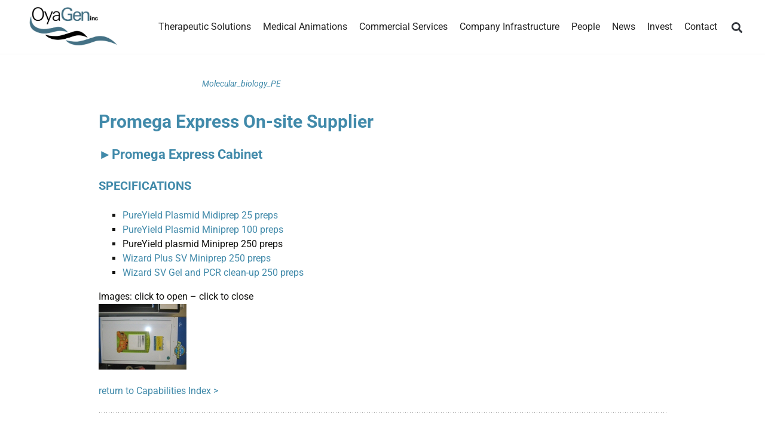

--- FILE ---
content_type: text/html; charset=UTF-8
request_url: https://oyageninc.com/capabilities/molecular_biology_pe
body_size: 10706
content:
<!DOCTYPE html>
<html lang="en-US">
<head>
	<meta charset="UTF-8">
	<meta name="viewport" content="width=device-width, initial-scale=1.0, viewport-fit=cover" />			<title>
			Molecular_biology_PE &#8211; OyaGen		</title>
		<meta name='robots' content='max-image-preview:large' />
	<style>img:is([sizes="auto" i], [sizes^="auto," i]) { contain-intrinsic-size: 3000px 1500px }</style>
	<link rel="alternate" type="application/rss+xml" title="OyaGen &raquo; Feed" href="https://oyageninc.com/feed" />
<link rel="alternate" type="application/rss+xml" title="OyaGen &raquo; Comments Feed" href="https://oyageninc.com/comments/feed" />
<style id='wp-block-library-theme-inline-css'>
.wp-block-audio :where(figcaption){color:#555;font-size:13px;text-align:center}.is-dark-theme .wp-block-audio :where(figcaption){color:#ffffffa6}.wp-block-audio{margin:0 0 1em}.wp-block-code{border:1px solid #ccc;border-radius:4px;font-family:Menlo,Consolas,monaco,monospace;padding:.8em 1em}.wp-block-embed :where(figcaption){color:#555;font-size:13px;text-align:center}.is-dark-theme .wp-block-embed :where(figcaption){color:#ffffffa6}.wp-block-embed{margin:0 0 1em}.blocks-gallery-caption{color:#555;font-size:13px;text-align:center}.is-dark-theme .blocks-gallery-caption{color:#ffffffa6}:root :where(.wp-block-image figcaption){color:#555;font-size:13px;text-align:center}.is-dark-theme :root :where(.wp-block-image figcaption){color:#ffffffa6}.wp-block-image{margin:0 0 1em}.wp-block-pullquote{border-bottom:4px solid;border-top:4px solid;color:currentColor;margin-bottom:1.75em}.wp-block-pullquote cite,.wp-block-pullquote footer,.wp-block-pullquote__citation{color:currentColor;font-size:.8125em;font-style:normal;text-transform:uppercase}.wp-block-quote{border-left:.25em solid;margin:0 0 1.75em;padding-left:1em}.wp-block-quote cite,.wp-block-quote footer{color:currentColor;font-size:.8125em;font-style:normal;position:relative}.wp-block-quote:where(.has-text-align-right){border-left:none;border-right:.25em solid;padding-left:0;padding-right:1em}.wp-block-quote:where(.has-text-align-center){border:none;padding-left:0}.wp-block-quote.is-large,.wp-block-quote.is-style-large,.wp-block-quote:where(.is-style-plain){border:none}.wp-block-search .wp-block-search__label{font-weight:700}.wp-block-search__button{border:1px solid #ccc;padding:.375em .625em}:where(.wp-block-group.has-background){padding:1.25em 2.375em}.wp-block-separator.has-css-opacity{opacity:.4}.wp-block-separator{border:none;border-bottom:2px solid;margin-left:auto;margin-right:auto}.wp-block-separator.has-alpha-channel-opacity{opacity:1}.wp-block-separator:not(.is-style-wide):not(.is-style-dots){width:100px}.wp-block-separator.has-background:not(.is-style-dots){border-bottom:none;height:1px}.wp-block-separator.has-background:not(.is-style-wide):not(.is-style-dots){height:2px}.wp-block-table{margin:0 0 1em}.wp-block-table td,.wp-block-table th{word-break:normal}.wp-block-table :where(figcaption){color:#555;font-size:13px;text-align:center}.is-dark-theme .wp-block-table :where(figcaption){color:#ffffffa6}.wp-block-video :where(figcaption){color:#555;font-size:13px;text-align:center}.is-dark-theme .wp-block-video :where(figcaption){color:#ffffffa6}.wp-block-video{margin:0 0 1em}:root :where(.wp-block-template-part.has-background){margin-bottom:0;margin-top:0;padding:1.25em 2.375em}
</style>
<style id='classic-theme-styles-inline-css'>
/*! This file is auto-generated */
.wp-block-button__link{color:#fff;background-color:#32373c;border-radius:9999px;box-shadow:none;text-decoration:none;padding:calc(.667em + 2px) calc(1.333em + 2px);font-size:1.125em}.wp-block-file__button{background:#32373c;color:#fff;text-decoration:none}
</style>
<style id='pdfemb-pdf-embedder-viewer-style-inline-css'>
.wp-block-pdfemb-pdf-embedder-viewer{max-width:none}

</style>
<style id='global-styles-inline-css'>
:root{--wp--preset--aspect-ratio--square: 1;--wp--preset--aspect-ratio--4-3: 4/3;--wp--preset--aspect-ratio--3-4: 3/4;--wp--preset--aspect-ratio--3-2: 3/2;--wp--preset--aspect-ratio--2-3: 2/3;--wp--preset--aspect-ratio--16-9: 16/9;--wp--preset--aspect-ratio--9-16: 9/16;--wp--preset--color--black: #000000;--wp--preset--color--cyan-bluish-gray: #abb8c3;--wp--preset--color--white: #fff;--wp--preset--color--pale-pink: #f78da7;--wp--preset--color--vivid-red: #cf2e2e;--wp--preset--color--luminous-vivid-orange: #ff6900;--wp--preset--color--luminous-vivid-amber: #fcb900;--wp--preset--color--light-green-cyan: #7bdcb5;--wp--preset--color--vivid-green-cyan: #00d084;--wp--preset--color--pale-cyan-blue: #8ed1fc;--wp--preset--color--vivid-cyan-blue: #0693e3;--wp--preset--color--vivid-purple: #9b51e0;--wp--preset--color--dark-gray: #141412;--wp--preset--color--red: #bc360a;--wp--preset--color--medium-orange: #db572f;--wp--preset--color--light-orange: #ea9629;--wp--preset--color--yellow: #fbca3c;--wp--preset--color--dark-brown: #220e10;--wp--preset--color--medium-brown: #722d19;--wp--preset--color--light-brown: #eadaa6;--wp--preset--color--beige: #e8e5ce;--wp--preset--color--off-white: #f7f5e7;--wp--preset--gradient--vivid-cyan-blue-to-vivid-purple: linear-gradient(135deg,rgba(6,147,227,1) 0%,rgb(155,81,224) 100%);--wp--preset--gradient--light-green-cyan-to-vivid-green-cyan: linear-gradient(135deg,rgb(122,220,180) 0%,rgb(0,208,130) 100%);--wp--preset--gradient--luminous-vivid-amber-to-luminous-vivid-orange: linear-gradient(135deg,rgba(252,185,0,1) 0%,rgba(255,105,0,1) 100%);--wp--preset--gradient--luminous-vivid-orange-to-vivid-red: linear-gradient(135deg,rgba(255,105,0,1) 0%,rgb(207,46,46) 100%);--wp--preset--gradient--very-light-gray-to-cyan-bluish-gray: linear-gradient(135deg,rgb(238,238,238) 0%,rgb(169,184,195) 100%);--wp--preset--gradient--cool-to-warm-spectrum: linear-gradient(135deg,rgb(74,234,220) 0%,rgb(151,120,209) 20%,rgb(207,42,186) 40%,rgb(238,44,130) 60%,rgb(251,105,98) 80%,rgb(254,248,76) 100%);--wp--preset--gradient--blush-light-purple: linear-gradient(135deg,rgb(255,206,236) 0%,rgb(152,150,240) 100%);--wp--preset--gradient--blush-bordeaux: linear-gradient(135deg,rgb(254,205,165) 0%,rgb(254,45,45) 50%,rgb(107,0,62) 100%);--wp--preset--gradient--luminous-dusk: linear-gradient(135deg,rgb(255,203,112) 0%,rgb(199,81,192) 50%,rgb(65,88,208) 100%);--wp--preset--gradient--pale-ocean: linear-gradient(135deg,rgb(255,245,203) 0%,rgb(182,227,212) 50%,rgb(51,167,181) 100%);--wp--preset--gradient--electric-grass: linear-gradient(135deg,rgb(202,248,128) 0%,rgb(113,206,126) 100%);--wp--preset--gradient--midnight: linear-gradient(135deg,rgb(2,3,129) 0%,rgb(40,116,252) 100%);--wp--preset--gradient--autumn-brown: linear-gradient(135deg, rgba(226,45,15,1) 0%, rgba(158,25,13,1) 100%);--wp--preset--gradient--sunset-yellow: linear-gradient(135deg, rgba(233,139,41,1) 0%, rgba(238,179,95,1) 100%);--wp--preset--gradient--light-sky: linear-gradient(135deg,rgba(228,228,228,1.0) 0%,rgba(208,225,252,1.0) 100%);--wp--preset--gradient--dark-sky: linear-gradient(135deg,rgba(0,0,0,1.0) 0%,rgba(56,61,69,1.0) 100%);--wp--preset--font-size--small: 13px;--wp--preset--font-size--medium: 20px;--wp--preset--font-size--large: 36px;--wp--preset--font-size--x-large: 42px;--wp--preset--spacing--20: 0.44rem;--wp--preset--spacing--30: 0.67rem;--wp--preset--spacing--40: 1rem;--wp--preset--spacing--50: 1.5rem;--wp--preset--spacing--60: 2.25rem;--wp--preset--spacing--70: 3.38rem;--wp--preset--spacing--80: 5.06rem;--wp--preset--shadow--natural: 6px 6px 9px rgba(0, 0, 0, 0.2);--wp--preset--shadow--deep: 12px 12px 50px rgba(0, 0, 0, 0.4);--wp--preset--shadow--sharp: 6px 6px 0px rgba(0, 0, 0, 0.2);--wp--preset--shadow--outlined: 6px 6px 0px -3px rgba(255, 255, 255, 1), 6px 6px rgba(0, 0, 0, 1);--wp--preset--shadow--crisp: 6px 6px 0px rgba(0, 0, 0, 1);}:where(.is-layout-flex){gap: 0.5em;}:where(.is-layout-grid){gap: 0.5em;}body .is-layout-flex{display: flex;}.is-layout-flex{flex-wrap: wrap;align-items: center;}.is-layout-flex > :is(*, div){margin: 0;}body .is-layout-grid{display: grid;}.is-layout-grid > :is(*, div){margin: 0;}:where(.wp-block-columns.is-layout-flex){gap: 2em;}:where(.wp-block-columns.is-layout-grid){gap: 2em;}:where(.wp-block-post-template.is-layout-flex){gap: 1.25em;}:where(.wp-block-post-template.is-layout-grid){gap: 1.25em;}.has-black-color{color: var(--wp--preset--color--black) !important;}.has-cyan-bluish-gray-color{color: var(--wp--preset--color--cyan-bluish-gray) !important;}.has-white-color{color: var(--wp--preset--color--white) !important;}.has-pale-pink-color{color: var(--wp--preset--color--pale-pink) !important;}.has-vivid-red-color{color: var(--wp--preset--color--vivid-red) !important;}.has-luminous-vivid-orange-color{color: var(--wp--preset--color--luminous-vivid-orange) !important;}.has-luminous-vivid-amber-color{color: var(--wp--preset--color--luminous-vivid-amber) !important;}.has-light-green-cyan-color{color: var(--wp--preset--color--light-green-cyan) !important;}.has-vivid-green-cyan-color{color: var(--wp--preset--color--vivid-green-cyan) !important;}.has-pale-cyan-blue-color{color: var(--wp--preset--color--pale-cyan-blue) !important;}.has-vivid-cyan-blue-color{color: var(--wp--preset--color--vivid-cyan-blue) !important;}.has-vivid-purple-color{color: var(--wp--preset--color--vivid-purple) !important;}.has-black-background-color{background-color: var(--wp--preset--color--black) !important;}.has-cyan-bluish-gray-background-color{background-color: var(--wp--preset--color--cyan-bluish-gray) !important;}.has-white-background-color{background-color: var(--wp--preset--color--white) !important;}.has-pale-pink-background-color{background-color: var(--wp--preset--color--pale-pink) !important;}.has-vivid-red-background-color{background-color: var(--wp--preset--color--vivid-red) !important;}.has-luminous-vivid-orange-background-color{background-color: var(--wp--preset--color--luminous-vivid-orange) !important;}.has-luminous-vivid-amber-background-color{background-color: var(--wp--preset--color--luminous-vivid-amber) !important;}.has-light-green-cyan-background-color{background-color: var(--wp--preset--color--light-green-cyan) !important;}.has-vivid-green-cyan-background-color{background-color: var(--wp--preset--color--vivid-green-cyan) !important;}.has-pale-cyan-blue-background-color{background-color: var(--wp--preset--color--pale-cyan-blue) !important;}.has-vivid-cyan-blue-background-color{background-color: var(--wp--preset--color--vivid-cyan-blue) !important;}.has-vivid-purple-background-color{background-color: var(--wp--preset--color--vivid-purple) !important;}.has-black-border-color{border-color: var(--wp--preset--color--black) !important;}.has-cyan-bluish-gray-border-color{border-color: var(--wp--preset--color--cyan-bluish-gray) !important;}.has-white-border-color{border-color: var(--wp--preset--color--white) !important;}.has-pale-pink-border-color{border-color: var(--wp--preset--color--pale-pink) !important;}.has-vivid-red-border-color{border-color: var(--wp--preset--color--vivid-red) !important;}.has-luminous-vivid-orange-border-color{border-color: var(--wp--preset--color--luminous-vivid-orange) !important;}.has-luminous-vivid-amber-border-color{border-color: var(--wp--preset--color--luminous-vivid-amber) !important;}.has-light-green-cyan-border-color{border-color: var(--wp--preset--color--light-green-cyan) !important;}.has-vivid-green-cyan-border-color{border-color: var(--wp--preset--color--vivid-green-cyan) !important;}.has-pale-cyan-blue-border-color{border-color: var(--wp--preset--color--pale-cyan-blue) !important;}.has-vivid-cyan-blue-border-color{border-color: var(--wp--preset--color--vivid-cyan-blue) !important;}.has-vivid-purple-border-color{border-color: var(--wp--preset--color--vivid-purple) !important;}.has-vivid-cyan-blue-to-vivid-purple-gradient-background{background: var(--wp--preset--gradient--vivid-cyan-blue-to-vivid-purple) !important;}.has-light-green-cyan-to-vivid-green-cyan-gradient-background{background: var(--wp--preset--gradient--light-green-cyan-to-vivid-green-cyan) !important;}.has-luminous-vivid-amber-to-luminous-vivid-orange-gradient-background{background: var(--wp--preset--gradient--luminous-vivid-amber-to-luminous-vivid-orange) !important;}.has-luminous-vivid-orange-to-vivid-red-gradient-background{background: var(--wp--preset--gradient--luminous-vivid-orange-to-vivid-red) !important;}.has-very-light-gray-to-cyan-bluish-gray-gradient-background{background: var(--wp--preset--gradient--very-light-gray-to-cyan-bluish-gray) !important;}.has-cool-to-warm-spectrum-gradient-background{background: var(--wp--preset--gradient--cool-to-warm-spectrum) !important;}.has-blush-light-purple-gradient-background{background: var(--wp--preset--gradient--blush-light-purple) !important;}.has-blush-bordeaux-gradient-background{background: var(--wp--preset--gradient--blush-bordeaux) !important;}.has-luminous-dusk-gradient-background{background: var(--wp--preset--gradient--luminous-dusk) !important;}.has-pale-ocean-gradient-background{background: var(--wp--preset--gradient--pale-ocean) !important;}.has-electric-grass-gradient-background{background: var(--wp--preset--gradient--electric-grass) !important;}.has-midnight-gradient-background{background: var(--wp--preset--gradient--midnight) !important;}.has-small-font-size{font-size: var(--wp--preset--font-size--small) !important;}.has-medium-font-size{font-size: var(--wp--preset--font-size--medium) !important;}.has-large-font-size{font-size: var(--wp--preset--font-size--large) !important;}.has-x-large-font-size{font-size: var(--wp--preset--font-size--x-large) !important;}
:where(.wp-block-post-template.is-layout-flex){gap: 1.25em;}:where(.wp-block-post-template.is-layout-grid){gap: 1.25em;}
:where(.wp-block-columns.is-layout-flex){gap: 2em;}:where(.wp-block-columns.is-layout-grid){gap: 2em;}
:root :where(.wp-block-pullquote){font-size: 1.5em;line-height: 1.6;}
</style>
<link rel='stylesheet' id='wpo_min-header-0-css' href='https://oyageninc.com/wp-content/cache/wpo-minify/1762894988/assets/wpo-minify-header-5a9832ab.min.css' media='all' />
<link rel='stylesheet' id='genericons-css' href='https://oyageninc.com/wp-content/themes/twentythirteen/genericons/genericons.css' media='all' />
<link rel='stylesheet' id='wpo_min-header-2-css' href='https://oyageninc.com/wp-content/cache/wpo-minify/1762894988/assets/wpo-minify-header-fa91ac79.min.css' media='all' />
<script src="https://oyageninc.com/wp-content/cache/wpo-minify/1762894988/assets/wpo-minify-header-7b4b0e3f.min.js" id="wpo_min-header-0-js"></script>
<script src="https://oyageninc.com/wp-content/cache/wpo-minify/1762894988/assets/wpo-minify-header-209b0d7f.min.js" id="wpo_min-header-1-js" defer data-wp-strategy="defer"></script>
<link rel="https://api.w.org/" href="https://oyageninc.com/wp-json/" /><link rel="alternate" title="JSON" type="application/json" href="https://oyageninc.com/wp-json/wp/v2/pages/991" /><link rel="EditURI" type="application/rsd+xml" title="RSD" href="https://oyageninc.com/xmlrpc.php?rsd" />
<meta name="generator" content="WordPress 6.8.3" />
<link rel="canonical" href="https://oyageninc.com/capabilities/molecular_biology_pe" />
<link rel='shortlink' href='https://oyageninc.com/?p=991' />
<link rel="alternate" title="oEmbed (JSON)" type="application/json+oembed" href="https://oyageninc.com/wp-json/oembed/1.0/embed?url=https%3A%2F%2Foyageninc.com%2Fcapabilities%2Fmolecular_biology_pe" />
<link rel="alternate" title="oEmbed (XML)" type="text/xml+oembed" href="https://oyageninc.com/wp-json/oembed/1.0/embed?url=https%3A%2F%2Foyageninc.com%2Fcapabilities%2Fmolecular_biology_pe&#038;format=xml" />
<script>readMoreArgs = []</script><script type="text/javascript">
				EXPM_VERSION=3.53;EXPM_AJAX_URL='https://oyageninc.com/wp-admin/admin-ajax.php';
			function yrmAddEvent(element, eventName, fn) {
				if (element.addEventListener)
					element.addEventListener(eventName, fn, false);
				else if (element.attachEvent)
					element.attachEvent('on' + eventName, fn);
			}
			</script><!-- Google tag (gtag.js) -->
<script async src="https://www.googletagmanager.com/gtag/js?id=G-KWH8P35BC8"></script>
<script>
  window.dataLayer = window.dataLayer || [];
  function gtag(){dataLayer.push(arguments);}
  gtag('js', new Date());

  gtag('config', 'G-KWH8P35BC8');
</script>	<link rel="stylesheet" href="https://oyageninc.com/wp-content/plugins/shutter-reloaded2/shutter-reloaded.css?ver=2.4" type="text/css" media="screen" />
		<!--Simple Popup Plugin v4.0 / RH Mods-->
	<script language="javascript" type="text/javascript">
	<!--
	var swin=null;
	function popitup(mypage,w,h,pos,myname,infocus){
	    if (w!=parseInt(w)||w<=0) w=$width;
	    if (h!=parseInt(h)||h<=0) h=$height;
	    if (myname==null){myname="swin"};
	    var myleft = 0;
	    var mytop = 0;
	    if (myleft==0 && mytop==0 && pos!="random"){pos="center"};
	    if (pos=="random"){myleft=(screen.width)?Math.floor(Math.random()*(screen.width-w)):100;mytop=(screen.height)?Math.floor(Math.random()*((screen.height-h)-75)):100;}
	    if (pos=="center"){myleft=(screen.width)?(screen.width-w)/2:100;mytop=(screen.height)?(screen.height-h)/2:100;}
	    settings="width=" + w + ",height=" + h + ",top=" + mytop + ",left=" + myleft + ",scrollbars=no,location=no,directories=no,status=no,menubar=no,toolbar=no,resizable=no";swin=window.open(mypage,myname,settings);
	    if (infocus==null || infocus=="front"){swin.focus()};
	    return false;
	}
	// -->
	</script>
	<!--/Simple Popup Plugin-->
	<meta name="generator" content="Elementor 3.33.1; features: additional_custom_breakpoints; settings: css_print_method-external, google_font-enabled, font_display-auto">
			<style>
				.e-con.e-parent:nth-of-type(n+4):not(.e-lazyloaded):not(.e-no-lazyload),
				.e-con.e-parent:nth-of-type(n+4):not(.e-lazyloaded):not(.e-no-lazyload) * {
					background-image: none !important;
				}
				@media screen and (max-height: 1024px) {
					.e-con.e-parent:nth-of-type(n+3):not(.e-lazyloaded):not(.e-no-lazyload),
					.e-con.e-parent:nth-of-type(n+3):not(.e-lazyloaded):not(.e-no-lazyload) * {
						background-image: none !important;
					}
				}
				@media screen and (max-height: 640px) {
					.e-con.e-parent:nth-of-type(n+2):not(.e-lazyloaded):not(.e-no-lazyload),
					.e-con.e-parent:nth-of-type(n+2):not(.e-lazyloaded):not(.e-no-lazyload) * {
						background-image: none !important;
					}
				}
			</style>
				<style type="text/css" id="twentythirteen-header-css">
		.site-header {
		background: url(https://oyageninc.com/wp-content/uploads/2016/12/bg_oya1600text.png) no-repeat scroll top;
		background-size: 1600px auto;
	}
	@media (max-width: 767px) {
		.site-header {
			background-size: 768px auto;
		}
	}
	@media (max-width: 359px) {
		.site-header {
			background-size: 360px auto;
		}
	}
			.site-title,
	.site-description {
		position: absolute;
		clip-path: inset(50%);
	}
			</style>
	<link rel="icon" href="https://oyageninc.com/wp-content/uploads/2022/03/oyagen-11-150x150.png" sizes="32x32" />
<link rel="icon" href="https://oyageninc.com/wp-content/uploads/2022/03/oyagen-11.png" sizes="192x192" />
<link rel="apple-touch-icon" href="https://oyageninc.com/wp-content/uploads/2022/03/oyagen-11.png" />
<meta name="msapplication-TileImage" content="https://oyageninc.com/wp-content/uploads/2022/03/oyagen-11.png" />
		<style id="wp-custom-css">
			h1 {
	font-size: 14px;
	margin: 12px 0; font-style: italic;
}
h2 {
	font-size: 30px;
	margin: 5px 0;
}

.widget a {
	color: #0b4550;
}

.widget {
	background-color: #efece3;
}
.widget .widget-title {
	font: 600 italic 20px "Source Sans Pro", Helvetica, sans-serif;
	margin: 0 0 10px;color: #0b4550;
}
.navbar {
	background-color: #efece3;
	margin: 0 auto;
	max-width: 1600px;
	width: 100%;
}
.cite {font-size: 14px;

}
.elementor-element.lightSpeedIn {
	-webkit-animation: text-focus-in 1s cubic-bezier(0.550, 0.085, 0.680, 0.530) both;
    animation: text-focus-in 1s cubic-bezier(0.550, 0.085, 0.680, 0.530) both;
}
@-webkit-keyframes text-focus-in {
  0% {
    -webkit-filter: blur(12px);
            filter: blur(12px);
    opacity: 0;
  }
  100% {
    -webkit-filter: blur(0px);
            filter: blur(0px);
    opacity: 1;
  }
}
@keyframes text-focus-in {
  0% {
    -webkit-filter: blur(12px);
            filter: blur(12px);
    opacity: 0;
  }
  100% {
    -webkit-filter: blur(0px);
            filter: blur(0px);
    opacity: 1;
  }
}		</style>
		<style type="text/css">/** Mega Menu CSS: fs **/</style>
</head>
<body class="wp-singular page-template-default page page-id-991 page-child parent-pageid-729 wp-embed-responsive wp-theme-twentythirteen mega-menu-primary single-author elementor-default elementor-kit-2319">
		<header data-elementor-type="header" data-elementor-id="2457" class="elementor elementor-2457 elementor-location-header" data-elementor-post-type="elementor_library">
					<section class="elementor-section elementor-top-section elementor-element elementor-element-8a0593b elementor-section-boxed elementor-section-height-default elementor-section-height-default" data-id="8a0593b" data-element_type="section" data-settings="{&quot;sticky&quot;:&quot;top&quot;,&quot;background_background&quot;:&quot;classic&quot;,&quot;sticky_on&quot;:[&quot;desktop&quot;,&quot;tablet&quot;,&quot;mobile&quot;],&quot;sticky_offset&quot;:0,&quot;sticky_effects_offset&quot;:0,&quot;sticky_anchor_link_offset&quot;:0}">
						<div class="elementor-container elementor-column-gap-default">
					<div class="elementor-column elementor-col-50 elementor-top-column elementor-element elementor-element-f79303b" data-id="f79303b" data-element_type="column">
			<div class="elementor-widget-wrap elementor-element-populated">
						<div class="elementor-element elementor-element-e6aacf9 elementor-widget elementor-widget-image" data-id="e6aacf9" data-element_type="widget" data-widget_type="image.default">
				<div class="elementor-widget-container">
																<a href="https://oyageninc.com/">
							<img fetchpriority="high" width="457" height="229" src="https://oyageninc.com/wp-content/uploads/2022/03/oyagen-11.png" class="attachment-large size-large wp-image-2338" alt="" srcset="https://oyageninc.com/wp-content/uploads/2022/03/oyagen-11.png 457w, https://oyageninc.com/wp-content/uploads/2022/03/oyagen-11-300x150.png 300w" sizes="(max-width: 457px) 100vw, 457px" />								</a>
															</div>
				</div>
					</div>
		</div>
				<div class="elementor-column elementor-col-50 elementor-top-column elementor-element elementor-element-bb0c0cf" data-id="bb0c0cf" data-element_type="column">
			<div class="elementor-widget-wrap elementor-element-populated">
						<div class="elementor-element elementor-element-f0f6c1e elementor-widget__width-auto elementor-widget-tablet__width-auto elementor-widget elementor-widget-shortcode" data-id="f0f6c1e" data-element_type="widget" data-widget_type="shortcode.default">
				<div class="elementor-widget-container">
							<div class="elementor-shortcode"><div id="mega-menu-wrap-primary" class="mega-menu-wrap"><div class="mega-menu-toggle"><div class="mega-toggle-blocks-left"></div><div class="mega-toggle-blocks-center"></div><div class="mega-toggle-blocks-right"><div class='mega-toggle-block mega-menu-toggle-animated-block mega-toggle-block-0' id='mega-toggle-block-0'><button aria-label="" class="mega-toggle-animated mega-toggle-animated-slider" type="button" aria-expanded="false">
                  <span class="mega-toggle-animated-box">
                    <span class="mega-toggle-animated-inner"></span>
                  </span>
                </button></div></div></div><ul id="mega-menu-primary" class="mega-menu max-mega-menu mega-menu-horizontal mega-no-js" data-event="hover_intent" data-effect="fade_up" data-effect-speed="200" data-effect-mobile="disabled" data-effect-speed-mobile="0" data-mobile-force-width="body" data-second-click="go" data-document-click="collapse" data-vertical-behaviour="standard" data-breakpoint="768" data-unbind="true" data-mobile-state="collapse_all" data-mobile-direction="vertical" data-hover-intent-timeout="300" data-hover-intent-interval="100"><li class="mega-menu-item mega-menu-item-type-custom mega-menu-item-object-custom mega-menu-item-has-children mega-menu-megamenu mega-menu-grid mega-align-bottom-left mega-menu-grid mega-hide-arrow mega-menu-item-2463" id="mega-menu-item-2463"><a class="mega-menu-link" href="#" aria-expanded="false" tabindex="0">Therapeutic Solutions<span class="mega-indicator" aria-hidden="true"></span></a>
<ul class="mega-sub-menu" role='presentation'>
<li class="mega-menu-row" id="mega-menu-2463-0">
	<ul class="mega-sub-menu" style='--columns:12' role='presentation'>
<li class="mega-menu-column mega-menu-columns-12-of-12" style="--columns:12; --span:12" id="mega-menu-2463-0-0">
		<ul class="mega-sub-menu">
<li class="mega-menu-item mega-menu-item-type-widget widget_elementor-library mega-menu-item-elementor-library-2" id="mega-menu-item-elementor-library-2">		<div data-elementor-type="section" data-elementor-id="2478" class="elementor elementor-2478 elementor-location-header" data-elementor-post-type="elementor_library">
					<section class="elementor-section elementor-top-section elementor-element elementor-element-41aa6da elementor-section-boxed elementor-section-height-default elementor-section-height-default" data-id="41aa6da" data-element_type="section">
						<div class="elementor-container elementor-column-gap-default">
					<div class="elementor-column elementor-col-100 elementor-top-column elementor-element elementor-element-2bc19d5" data-id="2bc19d5" data-element_type="column">
			<div class="elementor-widget-wrap elementor-element-populated">
						<div class="elementor-element elementor-element-3119c3f elementor-widget elementor-widget-heading" data-id="3119c3f" data-element_type="widget" data-widget_type="heading.default">
				<div class="elementor-widget-container">
					<h4 class="elementor-heading-title elementor-size-default">Therapeutic Solution</h4>				</div>
				</div>
					</div>
		</div>
					</div>
		</section>
				<section class="elementor-section elementor-top-section elementor-element elementor-element-0f39eb4 elementor-section-full_width elementor-section-height-default elementor-section-height-default" data-id="0f39eb4" data-element_type="section">
						<div class="elementor-container elementor-column-gap-default">
					<div class="elementor-column elementor-col-25 elementor-top-column elementor-element elementor-element-9347ad1" data-id="9347ad1" data-element_type="column">
			<div class="elementor-widget-wrap elementor-element-populated">
						<div class="elementor-element elementor-element-e8cd328 elementor-widget elementor-widget-heading" data-id="e8cd328" data-element_type="widget" data-widget_type="heading.default">
				<div class="elementor-widget-container">
					<h4 class="elementor-heading-title elementor-size-default">HIV</h4>				</div>
				</div>
				<div class="elementor-element elementor-element-99fdc05 elementor-icon-list--layout-traditional elementor-list-item-link-full_width elementor-widget elementor-widget-icon-list" data-id="99fdc05" data-element_type="widget" data-widget_type="icon-list.default">
				<div class="elementor-widget-container">
							<ul class="elementor-icon-list-items">
							<li class="elementor-icon-list-item">
											<a href="https://oyageninc.com/hiv-technology">

											<span class="elementor-icon-list-text">Overview</span>
											</a>
									</li>
								<li class="elementor-icon-list-item">
											<a href="https://oyageninc.com/drug-development-pipeline">

											<span class="elementor-icon-list-text">Drugs in Development</span>
											</a>
									</li>
								<li class="elementor-icon-list-item">
											<a href="https://oyageninc.com/hiv-eradication">

											<span class="elementor-icon-list-text">Eradication</span>
											</a>
									</li>
								<li class="elementor-icon-list-item">
											<a href="https://oyageninc.com/news/opinion-is-a-cure-for-hiv-aids-possible">

											<span class="elementor-icon-list-text">Path to Cure</span>
											</a>
									</li>
								<li class="elementor-icon-list-item">
											<a href="https://oyageninc.com/news/#hiv">

											<span class="elementor-icon-list-text">News</span>
											</a>
									</li>
						</ul>
						</div>
				</div>
					</div>
		</div>
				<div class="elementor-column elementor-col-25 elementor-top-column elementor-element elementor-element-3de6f74" data-id="3de6f74" data-element_type="column">
			<div class="elementor-widget-wrap elementor-element-populated">
						<div class="elementor-element elementor-element-05bfec0 elementor-widget elementor-widget-heading" data-id="05bfec0" data-element_type="widget" data-widget_type="heading.default">
				<div class="elementor-widget-container">
					<h4 class="elementor-heading-title elementor-size-default">Ebola</h4>				</div>
				</div>
				<div class="elementor-element elementor-element-230c013 elementor-icon-list--layout-traditional elementor-list-item-link-full_width elementor-widget elementor-widget-icon-list" data-id="230c013" data-element_type="widget" data-widget_type="icon-list.default">
				<div class="elementor-widget-container">
							<ul class="elementor-icon-list-items">
							<li class="elementor-icon-list-item">
											<a href="https://oyageninc.com/ebola-technology">

											<span class="elementor-icon-list-text">Overview</span>
											</a>
									</li>
								<li class="elementor-icon-list-item">
											<a href="https://oyageninc.com/drug-development-pipeline">

											<span class="elementor-icon-list-text">Drugs in Development</span>
											</a>
									</li>
								<li class="elementor-icon-list-item">
											<a href="https://oyageninc.com/news/#ebola">

											<span class="elementor-icon-list-text">News</span>
											</a>
									</li>
						</ul>
						</div>
				</div>
					</div>
		</div>
				<div class="elementor-column elementor-col-25 elementor-top-column elementor-element elementor-element-d8c8dce" data-id="d8c8dce" data-element_type="column">
			<div class="elementor-widget-wrap elementor-element-populated">
						<div class="elementor-element elementor-element-fe46ea6 elementor-widget elementor-widget-heading" data-id="fe46ea6" data-element_type="widget" data-widget_type="heading.default">
				<div class="elementor-widget-container">
					<h4 class="elementor-heading-title elementor-size-default">COVID-19</h4>				</div>
				</div>
				<div class="elementor-element elementor-element-8cf05f7 elementor-icon-list--layout-traditional elementor-list-item-link-full_width elementor-widget elementor-widget-icon-list" data-id="8cf05f7" data-element_type="widget" data-widget_type="icon-list.default">
				<div class="elementor-widget-container">
							<ul class="elementor-icon-list-items">
							<li class="elementor-icon-list-item">
											<a href="https://oyageninc.com/covid-19-technology">

											<span class="elementor-icon-list-text">Overview</span>
											</a>
									</li>
								<li class="elementor-icon-list-item">
											<a href="https://oyageninc.com/drug-development-pipeline">

											<span class="elementor-icon-list-text">Drugs in Development</span>
											</a>
									</li>
								<li class="elementor-icon-list-item">
											<a href="https://oyageninc.com/news/#covid">

											<span class="elementor-icon-list-text">News</span>
											</a>
									</li>
						</ul>
						</div>
				</div>
					</div>
		</div>
				<div class="elementor-column elementor-col-25 elementor-top-column elementor-element elementor-element-0601afc" data-id="0601afc" data-element_type="column">
			<div class="elementor-widget-wrap elementor-element-populated">
						<div class="elementor-element elementor-element-29226e0 elementor-widget elementor-widget-heading" data-id="29226e0" data-element_type="widget" data-widget_type="heading.default">
				<div class="elementor-widget-container">
					<h4 class="elementor-heading-title elementor-size-default">Oncology</h4>				</div>
				</div>
				<div class="elementor-element elementor-element-26cefaa elementor-icon-list--layout-traditional elementor-list-item-link-full_width elementor-widget elementor-widget-icon-list" data-id="26cefaa" data-element_type="widget" data-widget_type="icon-list.default">
				<div class="elementor-widget-container">
							<ul class="elementor-icon-list-items">
							<li class="elementor-icon-list-item">
											<a href="https://oyageninc.com/oncology-technology">

											<span class="elementor-icon-list-text">Overview</span>
											</a>
									</li>
						</ul>
						</div>
				</div>
					</div>
		</div>
					</div>
		</section>
				</div>
		</li>		</ul>
</li>	</ul>
</li></ul>
</li><li class="mega-menu-item mega-menu-item-type-custom mega-menu-item-object-custom mega-menu-item-has-children mega-align-bottom-left mega-menu-flyout mega-hide-arrow mega-menu-item-3844" id="mega-menu-item-3844"><a class="mega-menu-link" href="#" aria-expanded="false" tabindex="0">Medical Animations<span class="mega-indicator" aria-hidden="true"></span></a>
<ul class="mega-sub-menu">
<li class="mega-menu-item mega-menu-item-type-post_type mega-menu-item-object-page mega-menu-item-3845" id="mega-menu-item-3845"><a class="mega-menu-link" href="https://oyageninc.com/hiv-eradication">HIV Eradication</a></li><li class="mega-menu-item mega-menu-item-type-custom mega-menu-item-object-custom mega-menu-item-3846" id="mega-menu-item-3846"><a class="mega-menu-link" href="https://oyageninc.com/news/opinion-is-a-cure-for-hiv-aids-possible">Path to a Cure</a></li></ul>
</li><li class="mega-menu-item mega-menu-item-type-custom mega-menu-item-object-custom mega-menu-item-has-children mega-align-bottom-left mega-menu-flyout mega-hide-arrow mega-menu-item-2468" id="mega-menu-item-2468"><a class="mega-menu-link" href="#" aria-expanded="false" tabindex="0">Commercial  Services<span class="mega-indicator" aria-hidden="true"></span></a>
<ul class="mega-sub-menu">
<li class="mega-menu-item mega-menu-item-type-custom mega-menu-item-object-custom mega-menu-item-2523" id="mega-menu-item-2523"><a class="mega-menu-link" href="https://oyageninc.com/fee-for-service">Fee for Service</a></li><li class="mega-menu-item mega-menu-item-type-custom mega-menu-item-object-custom mega-menu-item-2522" id="mega-menu-item-2522"><a class="mega-menu-link" href="https://oyageninc.com/drug-discovery-services">Capabilities</a></li></ul>
</li><li class="mega-menu-item mega-menu-item-type-post_type mega-menu-item-object-page mega-align-bottom-left mega-menu-flyout mega-menu-item-3630" id="mega-menu-item-3630"><a class="mega-menu-link" href="https://oyageninc.com/company-infrastructure" tabindex="0">Company Infrastructure</a></li><li class="mega-menu-item mega-menu-item-type-custom mega-menu-item-object-custom mega-menu-item-has-children mega-align-bottom-left mega-menu-flyout mega-hide-arrow mega-menu-item-2467" id="mega-menu-item-2467"><a class="mega-menu-link" href="https://oyageninc.com/people" aria-expanded="false" tabindex="0">People<span class="mega-indicator" aria-hidden="true"></span></a>
<ul class="mega-sub-menu">
<li class="mega-menu-item mega-menu-item-type-custom mega-menu-item-object-custom mega-menu-item-2524" id="mega-menu-item-2524"><a class="mega-menu-link" href="https://oyageninc.com/people/#management">Management</a></li><li class="mega-menu-item mega-menu-item-type-custom mega-menu-item-object-custom mega-menu-item-2525" id="mega-menu-item-2525"><a class="mega-menu-link" href="https://oyageninc.com/people/#directors">Board of Directors</a></li><li class="mega-menu-item mega-menu-item-type-custom mega-menu-item-object-custom mega-menu-item-2526" id="mega-menu-item-2526"><a class="mega-menu-link" href="https://oyageninc.com/people/#advisory">Scientific Advisory Board</a></li><li class="mega-menu-item mega-menu-item-type-custom mega-menu-item-object-custom mega-menu-item-2527" id="mega-menu-item-2527"><a class="mega-menu-link" href="https://oyageninc.com/people/#development">Strategic Development Advisory Board</a></li><li class="mega-menu-item mega-menu-item-type-custom mega-menu-item-object-custom mega-menu-item-2528" id="mega-menu-item-2528"><a class="mega-menu-link" href="https://oyageninc.com/people/#staff">Staff</a></li></ul>
</li><li class="mega-menu-item mega-menu-item-type-post_type mega-menu-item-object-page mega-align-bottom-left mega-menu-flyout mega-menu-item-3302" id="mega-menu-item-3302"><a class="mega-menu-link" href="https://oyageninc.com/news" tabindex="0">News</a></li><li class="mega-menu-item mega-menu-item-type-custom mega-menu-item-object-custom mega-align-bottom-left mega-menu-flyout mega-menu-item-2469" id="mega-menu-item-2469"><a class="mega-menu-link" href="https://oyageninc.com/investors" tabindex="0">Invest</a></li><li class="mega-menu-item mega-menu-item-type-post_type mega-menu-item-object-page mega-align-bottom-left mega-menu-flyout mega-menu-item-3510" id="mega-menu-item-3510"><a class="mega-menu-link" href="https://oyageninc.com/contact" tabindex="0">Contact</a></li></ul></div></div>
						</div>
				</div>
				<div class="elementor-element elementor-element-8fa0108 elementor-search-form--skin-full_screen elementor-widget__width-auto elementor-absolute elementor-widget elementor-widget-search-form" data-id="8fa0108" data-element_type="widget" data-settings="{&quot;skin&quot;:&quot;full_screen&quot;,&quot;_position&quot;:&quot;absolute&quot;}" data-widget_type="search-form.default">
				<div class="elementor-widget-container">
							<search role="search">
			<form class="elementor-search-form" action="https://oyageninc.com" method="get">
												<div class="elementor-search-form__toggle" role="button" tabindex="0" aria-label="Search">
					<i aria-hidden="true" class="fas fa-search"></i>				</div>
								<div class="elementor-search-form__container">
					<label class="elementor-screen-only" for="elementor-search-form-8fa0108">Search</label>

					
					<input id="elementor-search-form-8fa0108" placeholder="Search..." class="elementor-search-form__input" type="search" name="s" value="">
					
					
										<div class="dialog-lightbox-close-button dialog-close-button" role="button" tabindex="0" aria-label="Close this search box.">
						<i aria-hidden="true" class="eicon-close"></i>					</div>
									</div>
			</form>
		</search>
						</div>
				</div>
					</div>
		</div>
					</div>
		</section>
				</header>
		
	<div id="primary" class="content-area">
		<div id="content" class="site-content" role="main">

			
				<article id="post-991" class="post-991 page type-page status-publish hentry">
					<header class="entry-header">
						
						<h1 class="entry-title">Molecular_biology_PE</h1>
					</header><!-- .entry-header -->

					<div class="entry-content">
						<h2>Promega  Express On-site Supplier</h2>
<h3><span class="copy3">►</span><strong><a href="http://www.promega.com">Promega Express Cabinet</a></strong></h3>
<h4><strong> </strong><strong>SPECIFICATIONS<br />
</strong></h4>
<ul>
<li><a href="http://www.promega.com/products/dna-and-rna-purification/plasmid-purification/pureyield-plasmid-midiprep-system/">PureYield Plasmid Midiprep 25 preps</a></li>
<li><a href="http://www.promega.com/products/dna-and-rna-purification/plasmid-purification/pureyield-plasmid-miniprep-system/">PureYield Plasmid Miniprep 100 preps</a></li>
<li>PureYield plasmid Miniprep 250 preps</li>
<li><a href="http://www.promega.com/products/dna-and-rna-purification/plasmid-purification/wizard-plus-sv-minipreps-dna-purification-systems/">Wizard Plus SV Miniprep 250 preps</a></li>
<li><a href="http://www.promega.com/products/dna-and-rna-purification/dna-fragment-purification/wizard-sv-gel-and-pcr-clean_up-system/">Wizard SV Gel and PCR clean-up 250 preps</a></li>
</ul>
<div class="aligncenter">Images: click to open &#8211; click to close</div>
<p><a class="shutter" href="https://oyageninc.com/wp-content/uploads/cap/6Aipec_b.jpg"><img decoding="async" src="https://oyageninc.com/wp-content/uploads/cap/6Aipec_s.jpg" alt="" /></a><a name="free"></a></p>
<div class="spa">
<p><a href="https://oyageninc.com/capabilities">return to Capabilities Index &gt;</a></p>
<hr />
</div>
<h3><span class="copy3">►</span><strong><a href="http://www.promega.com">Promega Express Freezer</a></strong></h3>
<h4><strong>SPECIFICATIONS</strong></h4>
<ul>
<li>Apoptosis:<br />
<a href="http://www.promega.com/products/cell-health/apoptosis/luminescent-caspase-assays/caspase_glo-3_7-assay-systems/"> Caspase-Glo</a></li>
<li>Cell Viability Assay:<br />
<a href="http://www.promega.com/products/cell-health/cell-viability-assays/celltiter_glo-luminescent-cell-viability-assay/"> CellTiter-Glo</a></li>
<li>Eukaryotic Gene Expression Systems:<br />
<a href="http://www.promega.com/products/reporter-assays-and-transfection/reporter-assays/steady_glo-luciferase-assay-system/"> Steady-Glo Luciferase Assay System</a></li>
<li>Labeling Systems<br />
<a href="http://www.promega.com/products/pcr/routine-pcr/dntp-mix/"> dNTP Mix 10mM</a></li>
<li>Restriction Enzymes<br />
<a href="http://www.promega.com/products/cloning-and-dna-markers/restriction-enzymes/bamhi/"> BamHI</a><br />
<a href="http://www.promega.com/products/cloning-and-dna-markers/restriction-enzymes/bglii/"> BglII</a><br />
<a href="http://www.promega.com/products/cloning-and-dna-markers/restriction-enzymes/ecori/"> EcoRI</a><br />
<a href="http://www.promega.com/products/cloning-and-dna-markers/restriction-enzymes/ecorv/"> EcoRV</a><br />
<a href="http://www.promega.com/products/cloning-and-dna-markers/restriction-enzymes/hindiii/"> HIndIII</a><br />
<a href="http://www.promega.com/products/cloning-and-dna-markers/restriction-enzymes/kpni/"> KpnI</a><br />
<a href="http://www.promega.com/products/cloning-and-dna-markers/restriction-enzymes/mlui/"> MluI</a><br />
<a href="http://www.promega.com/products/cloning-and-dna-markers/restriction-enzymes/noti/"> NotI</a><br />
<a href="http://www.promega.com/products/cloning-and-dna-markers/restriction-enzymes/psti/"> PstI</a><br />
<a href="http://www.promega.com/products/cloning-and-dna-markers/restriction-enzymes/pvui/"> PvuI</a><br />
<a href="http://www.promega.com/products/cloning-and-dna-markers/restriction-enzymes/smai/"> SmaI</a><br />
<a href="http://www.promega.com/products/cloning-and-dna-markers/restriction-enzymes/xbai/"> XbaI</a><br />
<a href="http://www.promega.com/products/cloning-and-dna-markers/restriction-enzymes/xhoi/"> XhoI</a></li>
<li>Rnasin<br />
<a href="http://www.promega.com/products/dna-and-rna-purification/rna-purification/rnasin-ribonuclease-inhibitor/"> Recombinant RNasin Riboneclease Inhibitor</a><br />
RNasin Ribonuclease Inhibitor</li>
<li>Taq Product Family<br />
<a href="http://www.promega.com/products/pcr/routine-pcr/gotaq-amplification-family/"> GoTaq DNA Polymease</a><br />
GoTaq Green Master Mix<br />
<a href="http://www.promega.com/products/pcr/qpcr-and-rt-qpcr/gotaq-real-time-pcr-systems/"> GoTaq qPCR Master Mix</a></li>
</ul>
<p><!--BEGIN IMAGES--></p>
<div class="aligncenter">Images: click to open &#8211; click to close</div>
<p><a class="shutter" href="https://oyageninc.com/wp-content/uploads/cap/6Aipef_b.jpg"><img decoding="async" src="https://oyageninc.com/wp-content/uploads/cap/6Aipef_s.jpg" alt="" /></a></p>
<div class="spa"><a href="https://oyageninc.com/capabilities">return to Capabilities Index &gt;</a></p>
<hr />
</div>
<p><script type="text/javascript"> end706_() </script></p>
											</div><!-- .entry-content -->

					<footer class="entry-meta">
											</footer><!-- .entry-meta -->
				</article><!-- #post -->

				
<div id="comments" class="comments-area">

	
	
</div><!-- #comments -->
			
		</div><!-- #content -->
	</div><!-- #primary -->

		<footer data-elementor-type="footer" data-elementor-id="2442" class="elementor elementor-2442 elementor-location-footer" data-elementor-post-type="elementor_library">
					<section class="elementor-section elementor-top-section elementor-element elementor-element-5089b48 elementor-section-boxed elementor-section-height-default elementor-section-height-default" data-id="5089b48" data-element_type="section">
						<div class="elementor-container elementor-column-gap-default">
					<div class="elementor-column elementor-col-25 elementor-top-column elementor-element elementor-element-d280a87" data-id="d280a87" data-element_type="column">
			<div class="elementor-widget-wrap elementor-element-populated">
						<div class="elementor-element elementor-element-9020749 elementor-widget elementor-widget-image" data-id="9020749" data-element_type="widget" data-widget_type="image.default">
				<div class="elementor-widget-container">
															<img width="457" height="229" src="https://oyageninc.com/wp-content/uploads/2022/03/oyagen-11.png" class="attachment-large size-large wp-image-2338" alt="" srcset="https://oyageninc.com/wp-content/uploads/2022/03/oyagen-11.png 457w, https://oyageninc.com/wp-content/uploads/2022/03/oyagen-11-300x150.png 300w" sizes="(max-width: 457px) 100vw, 457px" />															</div>
				</div>
					</div>
		</div>
				<div class="elementor-column elementor-col-25 elementor-top-column elementor-element elementor-element-3153f6b" data-id="3153f6b" data-element_type="column">
			<div class="elementor-widget-wrap elementor-element-populated">
						<div class="elementor-element elementor-element-4d37b53 elementor-widget elementor-widget-heading" data-id="4d37b53" data-element_type="widget" data-widget_type="heading.default">
				<div class="elementor-widget-container">
					<h4 class="elementor-heading-title elementor-size-default">Contact Us</h4>				</div>
				</div>
				<div class="elementor-element elementor-element-3a24d5d elementor-icon-list--layout-traditional elementor-list-item-link-full_width elementor-widget elementor-widget-icon-list" data-id="3a24d5d" data-element_type="widget" data-widget_type="icon-list.default">
				<div class="elementor-widget-container">
							<ul class="elementor-icon-list-items">
							<li class="elementor-icon-list-item">
											<a href="mailto:hsmith@oyageninc.com">

												<span class="elementor-icon-list-icon">
							<i aria-hidden="true" class="far fa-envelope"></i>						</span>
										<span class="elementor-icon-list-text">hsmith@oyageninc.com</span>
											</a>
									</li>
								<li class="elementor-icon-list-item">
											<a href="tel:(585)%20697-4351">

												<span class="elementor-icon-list-icon">
							<i aria-hidden="true" class="fas fa-phone-alt"></i>						</span>
										<span class="elementor-icon-list-text">(585) 697-4351</span>
											</a>
									</li>
						</ul>
						</div>
				</div>
				<div class="elementor-element elementor-element-70a57b6 elementor-icon-list--layout-traditional elementor-list-item-link-full_width elementor-widget elementor-widget-icon-list" data-id="70a57b6" data-element_type="widget" data-widget_type="icon-list.default">
				<div class="elementor-widget-container">
							<ul class="elementor-icon-list-items">
							<li class="elementor-icon-list-item">
											<span class="elementor-icon-list-icon">
							<i aria-hidden="true" class="fas fa-map-marker-alt"></i>						</span>
										<span class="elementor-icon-list-text">1200 Jefferson Road, suite 206, Rochester, NY 14623</span>
									</li>
						</ul>
						</div>
				</div>
					</div>
		</div>
				<div class="elementor-column elementor-col-25 elementor-top-column elementor-element elementor-element-70209b7" data-id="70209b7" data-element_type="column">
			<div class="elementor-widget-wrap elementor-element-populated">
						<div class="elementor-element elementor-element-095f2f3 elementor-icon-list--layout-traditional elementor-list-item-link-full_width elementor-widget elementor-widget-icon-list" data-id="095f2f3" data-element_type="widget" data-widget_type="icon-list.default">
				<div class="elementor-widget-container">
							<ul class="elementor-icon-list-items">
							<li class="elementor-icon-list-item">
											<a href="https://oyageninc.com/wp-content/uploads/2022/08/Executive-Summary_update-August-2022.pdf" target="_blank">

											<span class="elementor-icon-list-text">Executive Summary</span>
											</a>
									</li>
								<li class="elementor-icon-list-item">
											<a href="https://oyageninc.com/drug-development-pipeline">

											<span class="elementor-icon-list-text">Drugs in Development</span>
											</a>
									</li>
								<li class="elementor-icon-list-item">
											<a href="https://oyageninc.com/people">

											<span class="elementor-icon-list-text">People</span>
											</a>
									</li>
						</ul>
						</div>
				</div>
					</div>
		</div>
				<div class="elementor-column elementor-col-25 elementor-top-column elementor-element elementor-element-197abd3" data-id="197abd3" data-element_type="column">
			<div class="elementor-widget-wrap elementor-element-populated">
						<div class="elementor-element elementor-element-d678bec elementor-icon-list--layout-traditional elementor-list-item-link-full_width elementor-widget elementor-widget-icon-list" data-id="d678bec" data-element_type="widget" data-widget_type="icon-list.default">
				<div class="elementor-widget-container">
							<ul class="elementor-icon-list-items">
							<li class="elementor-icon-list-item">
											<a href="https://oyageninc.com/hiv-eradication">

											<span class="elementor-icon-list-text">HIV Eradication</span>
											</a>
									</li>
								<li class="elementor-icon-list-item">
											<a href="https://oyageninc.com/investors">

											<span class="elementor-icon-list-text">Investors</span>
											</a>
									</li>
								<li class="elementor-icon-list-item">
											<a href="https://oyageninc.com/fee-for-service">

											<span class="elementor-icon-list-text">Drug Discovery Services</span>
											</a>
									</li>
								<li class="elementor-icon-list-item">
											<a href="https://oyageninc.com/news">

											<span class="elementor-icon-list-text">News</span>
											</a>
									</li>
						</ul>
						</div>
				</div>
					</div>
		</div>
					</div>
		</section>
				<section class="elementor-section elementor-top-section elementor-element elementor-element-7f3c53e elementor-section-boxed elementor-section-height-default elementor-section-height-default" data-id="7f3c53e" data-element_type="section" data-settings="{&quot;background_background&quot;:&quot;classic&quot;}">
						<div class="elementor-container elementor-column-gap-default">
					<div class="elementor-column elementor-col-50 elementor-top-column elementor-element elementor-element-b017d8f" data-id="b017d8f" data-element_type="column">
			<div class="elementor-widget-wrap elementor-element-populated">
						<div class="elementor-element elementor-element-e9c6702 elementor-widget elementor-widget-text-editor" data-id="e9c6702" data-element_type="widget" data-widget_type="text-editor.default">
				<div class="elementor-widget-container">
									<p>© 2025, OyaGen, Inc. </p>								</div>
				</div>
					</div>
		</div>
				<div class="elementor-column elementor-col-50 elementor-top-column elementor-element elementor-element-bd291ce" data-id="bd291ce" data-element_type="column">
			<div class="elementor-widget-wrap elementor-element-populated">
						<div class="elementor-element elementor-element-69525fe elementor-widget elementor-widget-text-editor" data-id="69525fe" data-element_type="widget" data-widget_type="text-editor.default">
				<div class="elementor-widget-container">
									<p>SMARTSite by <a href="http://yoursitehub.com/">Site Hub</a></p>								</div>
				</div>
					</div>
		</div>
					</div>
		</section>
				</footer>
		
<script type="speculationrules">
{"prefetch":[{"source":"document","where":{"and":[{"href_matches":"\/*"},{"not":{"href_matches":["\/wp-*.php","\/wp-admin\/*","\/wp-content\/uploads\/*","\/wp-content\/*","\/wp-content\/plugins\/*","\/wp-content\/themes\/twentythirteen\/*","\/*\\?(.+)"]}},{"not":{"selector_matches":"a[rel~=\"nofollow\"]"}},{"not":{"selector_matches":".no-prefetch, .no-prefetch a"}}]},"eagerness":"conservative"}]}
</script>
			<script>
				const lazyloadRunObserver = () => {
					const lazyloadBackgrounds = document.querySelectorAll( `.e-con.e-parent:not(.e-lazyloaded)` );
					const lazyloadBackgroundObserver = new IntersectionObserver( ( entries ) => {
						entries.forEach( ( entry ) => {
							if ( entry.isIntersecting ) {
								let lazyloadBackground = entry.target;
								if( lazyloadBackground ) {
									lazyloadBackground.classList.add( 'e-lazyloaded' );
								}
								lazyloadBackgroundObserver.unobserve( entry.target );
							}
						});
					}, { rootMargin: '200px 0px 200px 0px' } );
					lazyloadBackgrounds.forEach( ( lazyloadBackground ) => {
						lazyloadBackgroundObserver.observe( lazyloadBackground );
					} );
				};
				const events = [
					'DOMContentLoaded',
					'elementor/lazyload/observe',
				];
				events.forEach( ( event ) => {
					document.addEventListener( event, lazyloadRunObserver );
				} );
			</script>
			<link rel='stylesheet' id='wpo_min-footer-0-css' href='https://oyageninc.com/wp-content/cache/wpo-minify/1762894988/assets/wpo-minify-footer-58711172.min.css' media='all' />
<script id="wpo_min-footer-0-js-extra">
var mPS2id_params = {"instances":{"mPS2id_instance_0":{"selector":"a[href*='#']:not([href='#'])","autoSelectorMenuLinks":"true","excludeSelector":"a[href^='#tab-'], a[href^='#tabs-'], a[data-toggle]:not([data-toggle='tooltip']), a[data-slide], a[data-vc-tabs], a[data-vc-accordion], a.screen-reader-text.skip-link","scrollSpeed":800,"autoScrollSpeed":"true","scrollEasing":"easeInOutQuint","scrollingEasing":"easeOutQuint","forceScrollEasing":"false","pageEndSmoothScroll":"true","stopScrollOnUserAction":"false","autoCorrectScroll":"false","autoCorrectScrollExtend":"false","layout":"vertical","offset":"130","dummyOffset":"false","highlightSelector":"","clickedClass":"mPS2id-clicked","targetClass":"mPS2id-target","highlightClass":"mPS2id-highlight","forceSingleHighlight":"false","keepHighlightUntilNext":"false","highlightByNextTarget":"false","appendHash":"false","scrollToHash":"true","scrollToHashForAll":"true","scrollToHashDelay":0,"scrollToHashUseElementData":"true","scrollToHashRemoveUrlHash":"false","disablePluginBelow":0,"adminDisplayWidgetsId":"true","adminTinyMCEbuttons":"true","unbindUnrelatedClickEvents":"false","unbindUnrelatedClickEventsSelector":"","normalizeAnchorPointTargets":"false","encodeLinks":"false"}},"total_instances":"1","shortcode_class":"_ps2id"};
</script>
<script src="https://oyageninc.com/wp-content/cache/wpo-minify/1762894988/assets/wpo-minify-footer-2a3941fa.min.js" id="wpo_min-footer-0-js"></script>
<script src="https://oyageninc.com/wp-content/cache/wpo-minify/1762894988/assets/wpo-minify-footer-0a9b31e5.min.js" id="wpo_min-footer-1-js"></script>
<script src="https://oyageninc.com/wp-content/cache/wpo-minify/1762894988/assets/wpo-minify-footer-fe04156a.min.js" id="wpo_min-footer-2-js"></script>

</body>
</html>
	<script src="https://oyageninc.com/wp-content/plugins/shutter-reloaded2//shutter-reloaded.js?ver=2.5" type="text/javascript"></script>
	<script type="text/javascript">
	var shutterSettings = {"imgDir":"https:\/\/oyageninc.com\/wp-content\/plugins\/shutter-reloaded2\/\/menu\/","imageCount":true,"FS":false,"textBtns":false,"oneSet":true};
	try{shutterReloaded.init();}catch(e){}	</script>
	

--- FILE ---
content_type: text/css
request_url: https://oyageninc.com/wp-content/cache/wpo-minify/1762894988/assets/wpo-minify-footer-58711172.min.css
body_size: 139
content:
.elementor-2478 .elementor-element.elementor-element-3119c3f .elementor-heading-title{color:var(--e-global-color-text)}.elementor-2478 .elementor-element.elementor-element-e8cd328>.elementor-widget-container{margin:0 0 5px 0}.elementor-2478 .elementor-element.elementor-element-e8cd328 .elementor-heading-title{font-family:"Roboto",Sans-serif;font-size:18px;font-weight:500;color:var(--e-global-color-text)}.elementor-2478 .elementor-element.elementor-element-99fdc05 .elementor-icon-list-items:not(.elementor-inline-items) .elementor-icon-list-item:not(:last-child){padding-block-end:calc(7px/2)}.elementor-2478 .elementor-element.elementor-element-99fdc05 .elementor-icon-list-items:not(.elementor-inline-items) .elementor-icon-list-item:not(:first-child){margin-block-start:calc(7px/2)}.elementor-2478 .elementor-element.elementor-element-99fdc05 .elementor-icon-list-items.elementor-inline-items .elementor-icon-list-item{margin-inline:calc(7px/2)}.elementor-2478 .elementor-element.elementor-element-99fdc05 .elementor-icon-list-items.elementor-inline-items{margin-inline:calc(-7px/2)}.elementor-2478 .elementor-element.elementor-element-99fdc05 .elementor-icon-list-items.elementor-inline-items .elementor-icon-list-item:after{inset-inline-end:calc(-7px/2)}.elementor-2478 .elementor-element.elementor-element-99fdc05 .elementor-icon-list-icon i{transition:color 0.3s}.elementor-2478 .elementor-element.elementor-element-99fdc05 .elementor-icon-list-icon svg{transition:fill 0.3s}.elementor-2478 .elementor-element.elementor-element-99fdc05{--e-icon-list-icon-size:14px;--icon-vertical-offset:0px}.elementor-2478 .elementor-element.elementor-element-99fdc05 .elementor-icon-list-item>.elementor-icon-list-text,.elementor-2478 .elementor-element.elementor-element-99fdc05 .elementor-icon-list-item>a{font-family:"Roboto",Sans-serif;font-weight:400;line-height:1.3em}.elementor-2478 .elementor-element.elementor-element-99fdc05 .elementor-icon-list-text{transition:color 0.3s}.elementor-2478 .elementor-element.elementor-element-05bfec0>.elementor-widget-container{margin:0 0 5px 0}.elementor-2478 .elementor-element.elementor-element-05bfec0 .elementor-heading-title{font-family:"Roboto",Sans-serif;font-size:18px;font-weight:500;color:var(--e-global-color-text)}.elementor-2478 .elementor-element.elementor-element-230c013 .elementor-icon-list-items:not(.elementor-inline-items) .elementor-icon-list-item:not(:last-child){padding-block-end:calc(7px/2)}.elementor-2478 .elementor-element.elementor-element-230c013 .elementor-icon-list-items:not(.elementor-inline-items) .elementor-icon-list-item:not(:first-child){margin-block-start:calc(7px/2)}.elementor-2478 .elementor-element.elementor-element-230c013 .elementor-icon-list-items.elementor-inline-items .elementor-icon-list-item{margin-inline:calc(7px/2)}.elementor-2478 .elementor-element.elementor-element-230c013 .elementor-icon-list-items.elementor-inline-items{margin-inline:calc(-7px/2)}.elementor-2478 .elementor-element.elementor-element-230c013 .elementor-icon-list-items.elementor-inline-items .elementor-icon-list-item:after{inset-inline-end:calc(-7px/2)}.elementor-2478 .elementor-element.elementor-element-230c013 .elementor-icon-list-icon i{transition:color 0.3s}.elementor-2478 .elementor-element.elementor-element-230c013 .elementor-icon-list-icon svg{transition:fill 0.3s}.elementor-2478 .elementor-element.elementor-element-230c013{--e-icon-list-icon-size:14px;--icon-vertical-offset:0px}.elementor-2478 .elementor-element.elementor-element-230c013 .elementor-icon-list-item>.elementor-icon-list-text,.elementor-2478 .elementor-element.elementor-element-230c013 .elementor-icon-list-item>a{font-family:"Roboto",Sans-serif;font-weight:400;line-height:1.3em}.elementor-2478 .elementor-element.elementor-element-230c013 .elementor-icon-list-text{transition:color 0.3s}.elementor-2478 .elementor-element.elementor-element-fe46ea6>.elementor-widget-container{margin:0 0 5px 0}.elementor-2478 .elementor-element.elementor-element-fe46ea6 .elementor-heading-title{font-family:"Roboto",Sans-serif;font-size:18px;font-weight:500;color:var(--e-global-color-text)}.elementor-2478 .elementor-element.elementor-element-8cf05f7 .elementor-icon-list-items:not(.elementor-inline-items) .elementor-icon-list-item:not(:last-child){padding-block-end:calc(7px/2)}.elementor-2478 .elementor-element.elementor-element-8cf05f7 .elementor-icon-list-items:not(.elementor-inline-items) .elementor-icon-list-item:not(:first-child){margin-block-start:calc(7px/2)}.elementor-2478 .elementor-element.elementor-element-8cf05f7 .elementor-icon-list-items.elementor-inline-items .elementor-icon-list-item{margin-inline:calc(7px/2)}.elementor-2478 .elementor-element.elementor-element-8cf05f7 .elementor-icon-list-items.elementor-inline-items{margin-inline:calc(-7px/2)}.elementor-2478 .elementor-element.elementor-element-8cf05f7 .elementor-icon-list-items.elementor-inline-items .elementor-icon-list-item:after{inset-inline-end:calc(-7px/2)}.elementor-2478 .elementor-element.elementor-element-8cf05f7 .elementor-icon-list-icon i{transition:color 0.3s}.elementor-2478 .elementor-element.elementor-element-8cf05f7 .elementor-icon-list-icon svg{transition:fill 0.3s}.elementor-2478 .elementor-element.elementor-element-8cf05f7{--e-icon-list-icon-size:14px;--icon-vertical-offset:0px}.elementor-2478 .elementor-element.elementor-element-8cf05f7 .elementor-icon-list-item>.elementor-icon-list-text,.elementor-2478 .elementor-element.elementor-element-8cf05f7 .elementor-icon-list-item>a{font-family:"Roboto",Sans-serif;font-weight:400;line-height:1.3em}.elementor-2478 .elementor-element.elementor-element-8cf05f7 .elementor-icon-list-text{transition:color 0.3s}.elementor-2478 .elementor-element.elementor-element-29226e0>.elementor-widget-container{margin:0 0 5px 0}.elementor-2478 .elementor-element.elementor-element-29226e0 .elementor-heading-title{font-family:"Roboto",Sans-serif;font-size:18px;font-weight:500;color:var(--e-global-color-text)}.elementor-2478 .elementor-element.elementor-element-26cefaa .elementor-icon-list-items:not(.elementor-inline-items) .elementor-icon-list-item:not(:last-child){padding-block-end:calc(7px/2)}.elementor-2478 .elementor-element.elementor-element-26cefaa .elementor-icon-list-items:not(.elementor-inline-items) .elementor-icon-list-item:not(:first-child){margin-block-start:calc(7px/2)}.elementor-2478 .elementor-element.elementor-element-26cefaa .elementor-icon-list-items.elementor-inline-items .elementor-icon-list-item{margin-inline:calc(7px/2)}.elementor-2478 .elementor-element.elementor-element-26cefaa .elementor-icon-list-items.elementor-inline-items{margin-inline:calc(-7px/2)}.elementor-2478 .elementor-element.elementor-element-26cefaa .elementor-icon-list-items.elementor-inline-items .elementor-icon-list-item:after{inset-inline-end:calc(-7px/2)}.elementor-2478 .elementor-element.elementor-element-26cefaa .elementor-icon-list-icon i{transition:color 0.3s}.elementor-2478 .elementor-element.elementor-element-26cefaa .elementor-icon-list-icon svg{transition:fill 0.3s}.elementor-2478 .elementor-element.elementor-element-26cefaa{--e-icon-list-icon-size:14px;--icon-vertical-offset:0px}.elementor-2478 .elementor-element.elementor-element-26cefaa .elementor-icon-list-item>.elementor-icon-list-text,.elementor-2478 .elementor-element.elementor-element-26cefaa .elementor-icon-list-item>a{font-family:"Roboto",Sans-serif;font-weight:400;line-height:1.3em}.elementor-2478 .elementor-element.elementor-element-26cefaa .elementor-icon-list-text{transition:color 0.3s}.elementor-2478 .elementor-element.elementor-element-e8cd328 h4{position:relative}.elementor-2478 .elementor-element.elementor-element-e8cd328 h4:after{content:"";bottom:-10px;width:20px;border-bottom:3px solid #418AAA;position:absolute;left:0}.elementor-2478 .elementor-element.elementor-element-99fdc05 li a:hover span{color:#418AAA!important}.elementor-2478 .elementor-element.elementor-element-05bfec0 h4{position:relative}.elementor-2478 .elementor-element.elementor-element-05bfec0 h4:after{content:"";bottom:-10px;width:20px;border-bottom:3px solid #418AAA;position:absolute;left:0}.elementor-2478 .elementor-element.elementor-element-230c013 li a:hover span{color:#418AAA!important}.elementor-2478 .elementor-element.elementor-element-fe46ea6 h4{position:relative}.elementor-2478 .elementor-element.elementor-element-fe46ea6 h4:after{content:"";bottom:-10px;width:20px;border-bottom:3px solid #418AAA;position:absolute;left:0}.elementor-2478 .elementor-element.elementor-element-8cf05f7 li a:hover span{color:#418AAA!important}.elementor-2478 .elementor-element.elementor-element-29226e0 h4{position:relative}.elementor-2478 .elementor-element.elementor-element-29226e0 h4:after{content:"";bottom:-10px;width:20px;border-bottom:3px solid #418AAA;position:absolute;left:0}.elementor-2478 .elementor-element.elementor-element-26cefaa li a:hover span{color:#418AAA!important}#content .entry-content{max-width:950px}